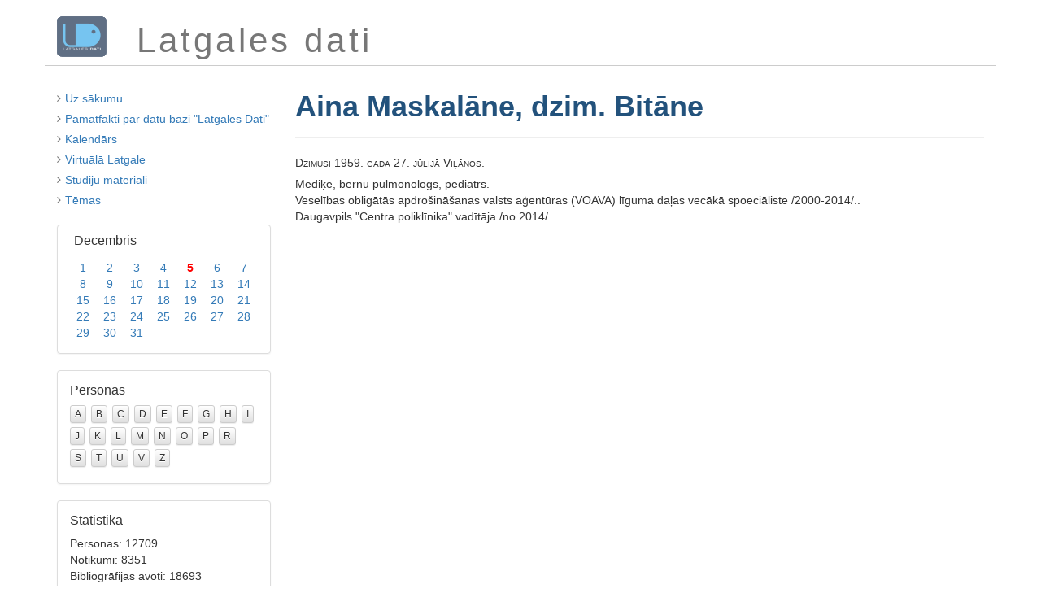

--- FILE ---
content_type: text/html; charset=utf-8
request_url: https://latgalesdati.du.lv/persona/6500
body_size: 1763
content:
<!DOCTYPE html>
<html lang='lv'>
<head>
<meta content='width=device-width, initial-scale=1.0' name='viewport'>
<meta charset='utf-8'>
<title>Latgales dati</title>
<link rel="stylesheet" media="screen" href="http://fonts.googleapis.com/css?family=Monda&amp;subset=latin,latin-ext" type="text/css" />
<link rel="stylesheet" media="screen" href="http://fonts.googleapis.com/css?family=PT+Sans&amp;subset=latin,latin-ext" type="text/css" />
<link rel="stylesheet" media="all" href="/assets/application-1862ce0667104668ed9df15ad2f47b0cebed84973732c8cea517c1d754c02913.css" />
<link rel="shortcut icon" type="image/x-icon" href="/assets/favicon-8ff3ce2f2f7844acbf1212d05e073ae0c6793b414ab08a62920bed781da301cf.ico" />
<meta name="csrf-param" content="authenticity_token" />
<meta name="csrf-token" content="whIn6gX+u455VT3msLoigcO9LPIQzCfhurG7QvgXmjuAaWkD9ZD4LhgB3kT16sAQuiMPw3CNIAHCQBr/oY8UUA==" />
</head>
<body class='dispatcher'>
<div class='container'>
<div class='row' id='heading'>
<div class='col-md-1 col-sm-1' id='heading-logo'>
<a href="/"><img src="/assets/ld-logo-c63dfa0942397b0465eb47d1163dc2d75d840c9a1697c8d689902e69a094f7a8.png" alt="Ld logo" /></a>
</div>
<div class='col-md-11 col-sm-11' id='heading-title'>
Latgales dati
</div>
</div>
<div class='row' id='main'>
<div class='col-md-3' id='sidebar'>
<ul class='actions styled'>
<li>
<i class="fa fa-angle-right"></i>
<a href="/">Uz sākumu</a>
</li>
<li>
<i class="fa fa-angle-right"></i>
<a href="/vesture">Pamatfakti par datu bāzi &quot;Latgales Dati&quot;</a>
</li>
<li>
<i class="fa fa-angle-right"></i>
<a href="/#kalendars">Kalendārs</a>
</li>
<li>
<i class="fa fa-angle-right"></i>
<a href="/vl">Virtuālā Latgale</a>
</li>
<li>
<i class="fa fa-angle-right"></i>
<a href="/studiju-materiali">Studiju materiāli</a>
</li>
<li>
<i class="fa fa-angle-right"></i>
<a href="/temati">Tēmas</a>
</li>
</ul>
<div class='calendar'>
<div class="month-panel"><div class="month-heading"><h3><a href="/12">Decembris</a></h3></div><div class="month-body"><table class="month-table"><tr><td class="false"><a href="/12/1">1</a></td><td class="false"><a href="/12/2">2</a></td><td class="false"><a href="/12/3">3</a></td><td class="false"><a href="/12/4">4</a></td><td class="today"><a href="/12/5">5</a></td><td class="false"><a href="/12/6">6</a></td><td class="false"><a href="/12/7">7</a></td></tr><tr><td class="false"><a href="/12/8">8</a></td><td class="false"><a href="/12/9">9</a></td><td class="false"><a href="/12/10">10</a></td><td class="false"><a href="/12/11">11</a></td><td class="false"><a href="/12/12">12</a></td><td class="false"><a href="/12/13">13</a></td><td class="false"><a href="/12/14">14</a></td></tr><tr><td class="false"><a href="/12/15">15</a></td><td class="false"><a href="/12/16">16</a></td><td class="false"><a href="/12/17">17</a></td><td class="false"><a href="/12/18">18</a></td><td class="false"><a href="/12/19">19</a></td><td class="false"><a href="/12/20">20</a></td><td class="false"><a href="/12/21">21</a></td></tr><tr><td class="false"><a href="/12/22">22</a></td><td class="false"><a href="/12/23">23</a></td><td class="false"><a href="/12/24">24</a></td><td class="false"><a href="/12/25">25</a></td><td class="false"><a href="/12/26">26</a></td><td class="false"><a href="/12/27">27</a></td><td class="false"><a href="/12/28">28</a></td></tr><tr><td class="false"><a href="/12/29">29</a></td><td class="false"><a href="/12/30">30</a></td><td class="false"><a href="/12/31">31</a></td><td class="blank">&nbsp;</td><td class="blank">&nbsp;</td><td class="blank">&nbsp;</td><td class="blank">&nbsp;</td></tr></table></div></div>
</div>
<div class='panel panel-default letters'>
<div class='panel-body'>
<h3 class='panel-title'>Personas</h3>
<a class="false" href="/personas/a">A</a>
<a class="false" href="/personas/b">B</a>
<a class="false" href="/personas/c">C</a>
<a class="false" href="/personas/d">D</a>
<a class="false" href="/personas/e">E</a>
<a class="false" href="/personas/f">F</a>
<a class="false" href="/personas/g">G</a>
<a class="false" href="/personas/h">H</a>
<a class="false" href="/personas/i">I</a>
<a class="false" href="/personas/j">J</a>
<a class="false" href="/personas/k">K</a>
<a class="false" href="/personas/l">L</a>
<a class="false" href="/personas/m">M</a>
<a class="false" href="/personas/n">N</a>
<a class="false" href="/personas/o">O</a>
<a class="false" href="/personas/p">P</a>
<a class="false" href="/personas/r">R</a>
<a class="false" href="/personas/s">S</a>
<a class="false" href="/personas/t">T</a>
<a class="false" href="/personas/u">U</a>
<a class="false" href="/personas/v">V</a>
<a class="false" href="/personas/z">Z</a>
</div>
</div>
<div class='panel panel-default stats'>
<div class='panel-body'>
<h3 class='panel-title'>Statistika</h3>
Personas: 12709
<br>
Notikumi: 8351
<br>
Bibliogrāfijas avoti: 18693
<br>
Atsauces: 22439
<br>
Fotogrāfijas: 9199
</div>
</div>

</div>
<div class='col-md-9' id='content'>
<div class='page-header'>
<h1>Aina Maskalāne, dzim. Bitāne</h1>
</div>
<div class='person'>
<div class="birth">Dzimusi 1959. gada 27. jūlijā Viļānos.</div><div class="info">Mediķe, bērnu pulmonologs, pediatrs.<br>Veselības obligātās apdrošināšanas valsts aģentūras (VOAVA) līguma daļas vecākā spoeciāliste /2000-2014/..<br>Daugavpils "Centra poliklīnika" vadītāja /no 2014/</div>


</div>

</div>
</div>
<div class='row' id='footer'>
<div class='pull-right'>
&copy; 1994&ndash;2025
<a href="http://du.lv">Daugavpils Universitātes</a>
<a href="http://lpi.du.lv">Latgales Pētniecības institūts</a>,
<a href="http://latgalesdati.du.lv">Latgales dati</a>,
<a encode="javascript" href="mailto:henrihs.soms@du.lv">Henrihs Soms</a>.
<br>
Informācijas izmantošanas gadījumā atsauce obligāta!
</div>

</div>
</div>
<script src="/assets/application-0275b8dbdcc7312031a5f234866089633f91055a482edd869356e3b97bc4f270.js"></script>
<script src="/assets/ua-6eb01a2a6c5e2653eef42fe02673db3251c9eea616035be059b8b73aa126f66f.js"></script>
</body>
</html>


--- FILE ---
content_type: text/plain
request_url: https://www.google-analytics.com/j/collect?v=1&_v=j102&a=2034449672&t=pageview&_s=1&dl=https%3A%2F%2Flatgalesdati.du.lv%2Fpersona%2F6500&ul=en-us%40posix&dt=Latgales%20dati&sr=1280x720&vp=1280x720&_u=IEBAAEABAAAAACAAI~&jid=1099179389&gjid=1481940672&cid=1938868573.1764920094&tid=UA-52992527-1&_gid=241689338.1764920094&_r=1&_slc=1&z=411725364
body_size: -451
content:
2,cG-BMQ8BPRJSB